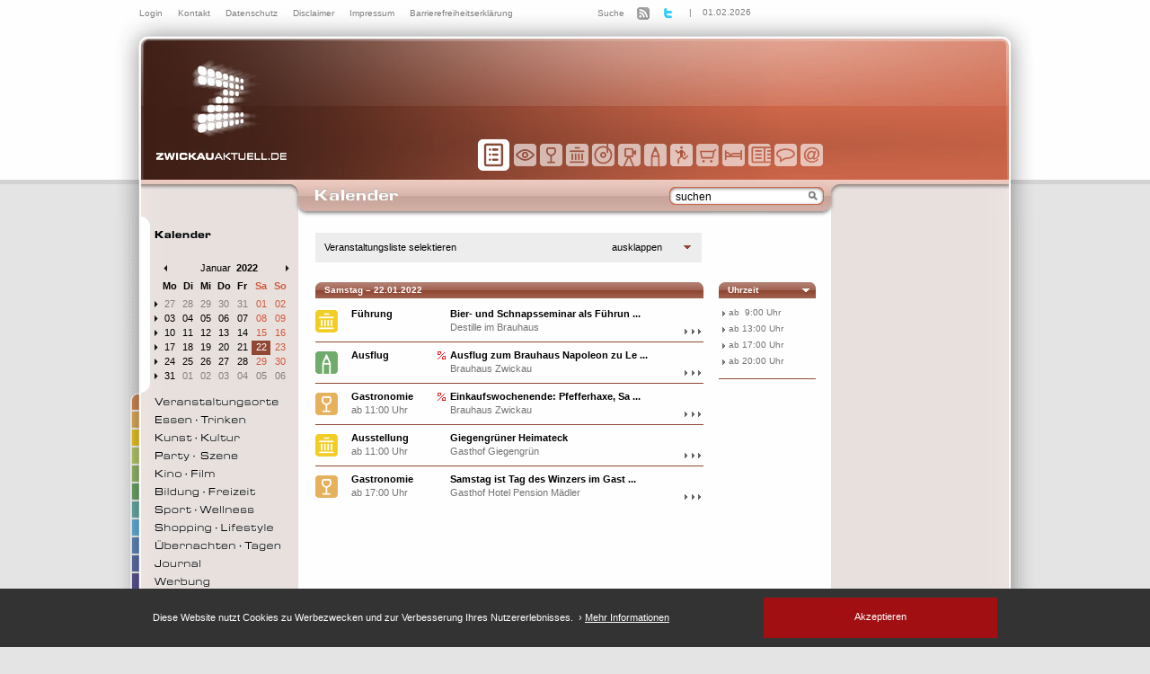

--- FILE ---
content_type: text/html
request_url: https://www.zwickau-aktuell.de/kalender.php?&dstart=1642806000&dend=1642806000
body_size: 8062
content:
<!DOCTYPE html PUBLIC "-//W3C//DTD XHTML 1.0 Strict//EN" "http://www.w3.org/TR/xhtml1/DTD/xhtml1-strict.dtd">


<html xmlns="http://www.w3.org/1999/xhtml" xml:lang="de" lang="de">
<head>
<title>Veranstaltungen in Zwickau und Westsachsen</title>

<meta name="DC.title" content="Veranstaltungen in Zwickau und Westsachsen"/>
<meta name="description" content="Unser Kalender bietet eine große Auswahl an Veranstaltungen, Partys und Events in Zwickau und Umgebung. Das Spektrum reicht dabei vom Konzert bis zum wöchentlichen Markt."/>
<meta name="keywords" content="Zwickau, Westsachsen, Zwickauer Land, Veranstaltungen, Events, Hotels, Übernachten, Gastronomie, Bilder, Bildergalerien, News, Nachrichten, Restaurants, Tagung, Tagen, Web-TV, Essen, Trinken, Kunst, Kultur, Party, Szene, Kino, Film, Bildung, Freizeit, Sport, Wellness, Shopping, Lifestyle, Ö-Konzept, Kalender, Bühne, Theater, Museum, Kultour Z., Ausstellung, Kabarett, Führungen, Kleinkunst, Konzert, Lesung, Vortrag, Gala, Disco, Club, Bar, Kneipe, Studentenclub, Open Air, Comedy, Bibliothek, Schule, Tanzschule, Verein, Buchhandlung, Ausflug, Hobby, Messe, Lesung, Bad, Freibad, Fitness, Fußball, Shopping, Cafe, Kirche, Sauna, Tourismus, Fest, Markt, Weihnachten, Zirkus"/>
<meta name="robots" content="index,follow" />
<meta name="author" content="ö_konzept - Agentur für Werbung und Kommunikation GmbH &amp; Co.KG"/>
<meta name="publisher" content="ö_konzept - Agentur für Werbung und Kommunikation GmbH &amp; Co.KG"/>
<meta name="copyright" content="ö_konzept - Agentur für Werbung und Kommunikation GmbH &amp; Co.KG"/>
<meta name="date" content="2008-05-01"/>
<meta name="content-language" content="de"/>
<meta name="page-topic" content="Kultur"/>
<meta name="page-type" content="Anzeige/Kleinanzeige"/>
<meta name="audience" content="Alle"/>
<meta name="revisit-after" content="1 days"/>
<meta property="og:title" content="Veranstaltungen, Restaurants und Hotels in Zwickau"/>
<meta property="og:url" content="http://www.zwickau-aktuell.de/kalender.php?"/>
<meta property="og:image" content="http://www.zwickau-aktuell.de/grafiken/logo-quadratisch.png"/>
<meta property="og:site_name" content="Zwickau Aktuell"/>
<meta property="og:description" content="Auf Zwickau-Aktuell finden Sie Informationen zu Veranstaltungen, Restaurants und Hotels in Zwickau und Umgebung. Zudem biete die Internetplattform viele Tipps zur Freizeitgestaltung in Westsachsen. In unserem Journal finden Sie News und Fotos zu den Veranstaltungsorten, Reatuarants und Hotels in Zwickau."/>
<meta property="fb:admins" content="1690144951"/>
<meta name="geo.region" content="DE-SN"/>
<meta name="geo.placename" content="Zwickau, Germany"/>
<meta name="geo.position" content="50.714694;12.496866"/>
<meta name="ICBM" content="50.714694,12.496866"/>

<meta http-equiv="Content-Type" content="text/html; charset=utf-8"/>
<meta http-equiv="imagetoolbar" content="false"/>

<link rel="index" title="Zwickau Aktuell" href="http://www.zwickau-aktuell.de/"/>
<link rel="alternate" type="application/rss+xml" title="Veranstaltungen aus Zwickau " href="http://www.zwickau-aktuell.de/rss-veranstaltungen.xml"/>
<link rel="alternate" type="application/rss+xml" title="Neuigkeiten aus Zwickau" href="http://www.zwickau-aktuell.de/rss-news.xml"/>
<link rel="alternate" type="application/rss+xml" title="Bildergalerien auf Zwickau-Aktuell" href="http://www.zwickau-aktuell.de/rss-bildergalerien.xml"/>

<script language="javascript">
//<![CDATA[ 
var suchQuery = '';

//]]>
</script>
<script type="text/javascript" src="http://connect.facebook.net/de_DE/all.js"></script>
<script type="text/javascript">
	// wird für die Navigation benötigt
	var index_der_aktiven_seite = 0;
</script>
<script type="text/javascript" src="javascript/mootools.js"></script>
<script type="text/javascript" src="javascript/highlighter.js"></script>
<script type="text/javascript" src="javascript/zwickau-aktuell.js"></script>

<link rel="stylesheet" type="text/css"  href="css/web_normal.css?v2" media="screen" />
<link rel="stylesheet" type="text/css"  href="css/datepicker.css" media="screen" />
<link rel="stylesheet" type="text/css"  href="css/kalender.css" media="screen" />

<link rel="icon" href="favicon.ico" type="image/ico" />

<style type="text/css">

	.clear { display: block; clear: both; height: 1px; width: 1px; line-height: 1px; overflow: hidden; margin: 0; padding: 0; }

</style>

﻿<style>

	html, body
	{
		position: relative;
	}

	
	#bauch-binder
	{
		position: fixed;
		width: 100%;
		height: auto;
		overflow: hidden;
		color: #fff;
		bottom: 0px;
		left: 0px;
		display: block;
		right: 0px;
		padding: 0;
		margin: 0 !important;
		z-index: 99999;
	}
	#bauch-binder .content-container
	{
		margin: 0 auto; 
		padding: 10px;
		font-size: 15px;
		line-height: 140%;
	}

	#bauch-binder .shop-icon-check{
		border: 1px solid white;
		border-radius: 50%;
		padding: 7px;
		color: white;
		vertical-align: middle;
		margin-right: 20px;
		font-size: 17px;
	}

	#bauch-binder .content-container a{
		text-decoration: none;
	}

	#bauch-binder .content-container a.more{
		text-decoration: underline;
	}

    #bauch-binder.action-container{
        border-radius: 0;        
    }
	#bauch-binder .action-container-txt a {
		color: white;
	}
	#bauch-binder .button
	{
		background-color: #a20f12;
		font-size: 18px;
		width: 260px;
		height: 45px;
		box-sizing: border-box;
		padding: 9px;		
	}
	#bauch-binder .button:hover
	{
		color: #cc1943;
	}

	#bauch-binder .button:hover .shop-icon-check{
		background-color: #fff;
		color: #a20f12;
		font-weight: bold;
	}

	#bauch-binder .button_text,#bauch-binder button
	{
		line-height: 140%;
		color: white;
		font-family: Verdana, Arial, Helvetica, sans-serif;
		text-decoration: none;
	}
    .action-container-txt, .action-container-button {
        display: table-cell;
        vertical-align: middle;
		text-align: left;
    }
    .action-container-txt {
        width: 100%;
        max-width: 620px;
		padding-right: 20px;
    }

    .content-container {
        height: inherit;
        position: relative;
        width: auto;
        max-width: 940px;
        padding: 0 10px;
        margin: 0 auto;
        margin-bottom: 30px;
        overflow: hidden;
        table-layout: fixed;
    }

	@media only screen 
		and (min-resolution: 117dpi) and (max-resolution: 119dpi) and (orientation: portrait), 
		only screen and (min-resolution: 131dpi) and (max-resolution: 133dpi) and (orientation: portrait), 
		only screen and (min-resolution: 145dpi) and (max-resolution: 154dpi) and (orientation: portrait),
		only screen and (min-resolution: 162dpi) and (max-resolution: 164dpi) and (orientation: portrait), 
		only screen and (min-device-width: 320px) and (max-device-width: 667px) and (-webkit-min-device-pixel-ratio: 2) and (orientation: portrait),
		only screen and (min-device-width: 414px) and (max-device-width: 736px) and (-webkit-min-device-pixel-ratio: 3) and (orientation: portrait),
		only screen and (min-resolution: 169dpi) and (orientation: portrait){
			.action-container-txt, .action-container-button{
				display: block;
			}
			#bauch-binder .button{
				margin: 0 auto;
				margin-top: 10px;
				width: 90%;
				height: 120px;
				margin-bottom: 20px;
			}
			#bauch-binder .shop-icon-check{
				font-size: 2em;
				padding: 0.3em;
				line-height: 1.4em;
				vertical-align: text-bottom;
			}
			#bauch-binder .button_text{
				font-size: 3em;
    			line-height: 180%;
			}

			.action-container-txt{
				font-size: 200%;
				padding:50px;
				line-height: 100%;
			}
	}

</style>
<script src="javascript/mootools-cookie.js"></script>
<script>
	var Global = Global || {}; 
	window.addEvents({
		domready: function()
		{			
			var bookmarks = Cookie.read( 'zwickauaktuell.cookies' ) || 'false';
			var long = $('bauch-binder');
			
			Global.trackingAllowed = false;
			if(bookmarks === 'false')
			{				
				var height = parseInt(long.getElement('div.resize-container').offsetHeight) + 20;
				
				long.setStyle('height', '0px');
				long.setStyle('visibility', 'visible');
				long.setStyle('background-color', '#333');
				var button = long.getElement('a.action-container-button');
				
				long.setStyle( 'height', 'auto' );
				long.setStyle( 'min-height', long.offsetHeight );
				
				
				button.removeEvents('click');
				button.addEvents({
					click: function(){
						long.setStyle( 'height', long.getStyle( 'min-height' ) );
						long.setStyle( 'min-height', 'inherit' );
						long.setStyle( 'display', 'none' );
						Cookie.write( 'zwickauaktuell.cookies' , 'true', {
									duration: (365 * 10),
									path: '/'
								});
						$('twitter-share-button').setStyle('display', 'block');
                        <!-- Facebook Code -->
							Global.trackingAllowed = true;
							FB.init({
								status : true, // check login status
								cookie : true, // enable cookies to allow the server to access the session
								xfbml : true // parse XFBML
							});

						<!-- End Facebook Code -->
					}
				});
			}
			else{
				if(!!long){
					long.setStyle('display', 'none');
					long.setStyle('visibility', 'hidden');
				}
				
				Global.trackingAllowed = true;
				<!-- Facebook Code -->

					FB.init({
						status : true, // check login status
						cookie : true, // enable cookies to allow the server to access the session
						xfbml : true // parse XFBML
					});

				<!-- End Facebook Code -->
				
			}
		}
	});
</script>
<div id="bauch-binder" class="action-container content-block long" style="visibility:hidden;">
	<div class="content-container resize-container">
        <div class="action-container-txt">
            Diese Website nutzt Cookies zu Werbezwecken und zur Verbesserung Ihres Nutzererlebnisses. &nbsp;› <a href="//zwickau-aktuell.de/kontakt-datenschutz.php" target="_self" class="more">Mehr Informationen</a>
        </div>
        <a class="action-container-button" target="_self" href="#">
            <div class="button shadow" style="text-align: center;">
                <span class="button_text">Akzeptieren</span>
            </div>
        </a>
    </div>
</div><style type="text/css">

#inhalt_abschluss { background-image: url(grafiken/webseite_abschluss.gif); }

#kopf { background-image: url(grafiken/kalender/kopf-normal.jpg) }#inhalt { background-image: url(grafiken/kalender/hintergrund_inhalt.gif) }.ueberschrift { background-image: url(grafiken/kalender/textkopf.jpg) }.textkopf_kl { background-image: url(grafiken/kalender/textkopf_kl.jpg) }.menue_rechts_liste .menue_rechts_liste_anstrich:hover, .menue_rechts_liste .menue_rechts_liste_anstrich.aktiv { background-color: #E8E0DD; }.menue_rechts_liste .trenner { background-color: #E8E0DD; }.menue_rechts_liste .abschluss { background-color: #904733; }.bild { border-color: #904733; }.trenner { background-image: url(grafiken/kalender/trenner.gif) }.liste_zeile:hover { background-image: url(grafiken/kalender/weiterlesen.gif); color: #904733; /* für den IE6 nötig :( */ }.liste_zeile:hover * { color: #904733; }a { color: #904733; }
</style>
</head>

<body>

<div id="inhalt">

    <div style="width:1050px;">
    
        <div>
            <div id="kopf">
            
                <a href="index.php" title="Zwickau-Aktuell" style="position:absolute; top:52px; left:50px" id="logo"><img src="grafiken/transparent.gif" alt="Zwickau-Aktuell " title="Zwickau-Aktuell " width="163" height="133" /></a>        
                <div id="menue_oben"> 
                    <table border="0" cellpadding="0" cellspacing="0">
<tr>
    <td valign="top">
                </a><a href="https://www.zwickau-aktuell.de/admin/" title="Zwickau-Aktuell">Login
        </a><a href="kontakt-ansprechpartner.php" title="Zwickau-Aktuell Kontakt">Kontakt
        </a><a href="kontakt-datenschutz.php" title="Zwickau-Aktuell Datenschutz">Datenschutz
        </a><a href="kontakt-disclaimer.php" title="Zwickau-Aktuell Disclaimer">Disclaimer
        </a><a href="kontakt-impressum.php" title="Zwickau-Aktuell Herausgeber">Impressum
        </a><a href="barrierefreiheit.php" title="Zwickau-Aktuell Barrierefreiheitserklärung">Barrierefreiheitserklärung
        </a>
    </td>
    <td valign="top">
        </a><a href="suche.php" title="Zwickau-Aktuell Suche" style="margin-left:80px;">Suche</a>
    </td>
    <td>
    	<a href="rss-zwickau-aktuell.php" title="Zwickau Aktuell RSS-Feeds"><img src="grafiken/rss-zwickau.gif" alt="RSS f&uuml;r Zwickau" border="0" /></a>
    </td>
    <td>
    	<a href="http://www.twitter.com/zwickau_aktuell" target="_blank" title="Zwickau aktuell auf twitter.com"><img src="grafiken/twitter.gif" height="14" width="14" alt="twitter" /></a>
    </td>
</tr>
</table>                </div>
                
                <div id="datum_oben">
                    | &nbsp; &nbsp;<a href="kalender.php">01.02.2026</a>                </div>
                
                                
                <div id="pictogramme" style="position:absolute; top:152px; left:425px">
                    <a href="kalender.php"><img src="grafiken/pictogramme/kalender.png" alt="Kalender" id="pict_kalender" /></a>
<a href="veranstaltungsorte.php"><img src="grafiken/pictogramme/veranstaltungsorte.png" alt="Veranstaltungsorte in Zwickau" id="pict_veranstaltungsorte" /></a>
<a href="essen-trinken.php"><img src="grafiken/pictogramme/essen.png" alt="Essen" id="pict_essen" /></a>
<a href="kunst-kultur.php"><img src="grafiken/pictogramme/kunst.png" alt="Kunst aus Zwickau" id="pict_kunst" /></a>
<a href="party-szene.php"><img src="grafiken/pictogramme/party.png" alt="Party" id="pict_party" /></a>
<a href="kino-film.php"><img src="grafiken/pictogramme/kino.png" alt="Kino" id="pict_kino" /></a>
<a href="bildung-freizeit.php"><img src="grafiken/pictogramme/bildung.png" alt="Bildung in Zwickau" id="pict_bildung" /></a>
<a href="sport-wellness.php"><img src="grafiken/pictogramme/sport.png" alt="Sport" id="pict_sport" /></a>
<a href="shopping-lifestyle.php"><img src="grafiken/pictogramme/shopping.png" alt="Shopping" id="pict_shopping" /></a>
<a href="uebernachten-tagen.php"><img src="grafiken/pictogramme/uebernachtung.png" alt="Uebernachtung" id="pict_uebernachtung" /></a>
<a href="journal-web-tv.php"><img src="grafiken/pictogramme/journal.png" alt="Journal Zwickau-Aktuell" id="pict_journal" /></a>
<a href="werbung-location-vorstellen.php"><img src="grafiken/pictogramme/werbung.png" alt="Werbung" id="pict_werbung" /></a>
<a href="kontakt-ansprechpartner.php"><img src="grafiken/pictogramme/kontakt.png" alt="Kontakt" id="pict_kontakt" /></a>                </div>
                
                <div id="suche_oben">
                    <form id="suchformular" method="post" action="suche.php">
                        <div>
                        <input name="submit" type="image" id="suche_oben_button" src="grafiken/transparent.gif" title="Suchen" />
                        <input name="q" id="suche_oben_textfeld" type="text" value="suchen" />
                        </div>
                    </form>
                </div>
            </div>
        </div>
        <div>
            
            <div style="float:left;width:218px;"><table width="217" cellspacing="0" cellpadding="0" id="menue_links">
  <tr>
    <td><img src="grafiken/transparent.gif" width="30" height="10" alt="" /></td>
    <td><img src="grafiken/transparent.gif" width="10" height="10" alt="" /></td>
    <td><img src="grafiken/transparent.gif" width="2" height="10" alt="" /></td>
    <td><img src="grafiken/menue_links_aktiv_oben.gif" width="10" height="10" alt="" /></td>
    <td>&nbsp;</td>
  </tr>
  <tr>
    <td><img src="grafiken/transparent.gif" width="30" height="20" alt="" /></td>
    <td><img src="grafiken/transparent.gif" width="10" height="20" alt="" /></td>
    <td><img src="grafiken/transparent.gif" width="2" height="20" alt="" /></td>
    <td class="menue_links_aktiv_streifen"><img src="grafiken/transparent.gif" width="15" height="20" alt="" /></td>
    <td><a href="kalender.php" title="Kalender"><img src="grafiken/menue/kalender_a.gif" alt="Kalender" title="Kalender" width="150" height="20" id="menue_kalender" /><img src="grafiken/transparent.gif" alt="" width="10" height="20" /></a></td>
  </tr>
  <tr>
    <td><img src="grafiken/transparent.gif" width="30" height="20" alt="" /></td>
    <td><img src="grafiken/transparent.gif" width="10" height="20" alt="" /></td>
    <td><img src="grafiken/transparent.gif" width="2" height="20" alt="" /></td>
    <td class="menue_links_aktiv_streifen"><img src="grafiken/transparent.gif" width="15" height="20" alt="" /></td>
    <td>&nbsp;</td>
  </tr>
  <tr>
    <td><img src="grafiken/transparent.gif" width="30" height="20" alt="" /></td>
    <td><img src="grafiken/transparent.gif" width="10" height="20" alt="" /></td>
    <td><img src="grafiken/transparent.gif" width="2" height="20" alt="" /></td>
    <td class="menue_links_aktiv_streifen"><img src="grafiken/transparent.gif" width="15" height="20" alt="" /></td>
    <td>
<div id="kalender">
<table width="150" border="0" cellspacing="0" cellpadding="0">
<tr>
	<td colspan="1" width="3">&nbsp;</td>
	<td colspan="7"><table width="143" border="0" cellspacing="0" cellpadding="0">
		<tr>
			<td><a href="/kalender.php?dstart=1638313200&dend=1638313200" title="Leter Monat">&nbsp;<img src="grafiken/pfeil-links.gif" alt="zurück" width="4" height="7" alt="Leter Monat" />&nbsp;</a></td>
    		<td class="monat_jahr" align="center"><a href="/kalender.php?dstart=1640991600&dend=1643583600">Januar</a> <strong>2022</strong></td>
    		<td align="right"><a href="/kalender.php?dstart=1643670000&dend=1643670000" title="Nächster Monat">&nbsp;<img src="grafiken/pfeil-rechts.gif" width="4" height="7" alt="Nächster Monat" /></a></td>
		</tr>
    </table></td>
</tr>
<tr>
	<td colspan="8" height="1" style="line-height:1px;"><img src="grafiken/transparent.gif" width="10" height="5" alt="" /></td>
</tr>
<tr>
    <td width="10">&nbsp;</td>
    <td width="20" height="16" align="center" valign="middle" class="ueberschrift_werktag">Mo</td>
    <td width="20" height="16" align="center" valign="middle" class="ueberschrift_werktag">Di</td>
    <td width="20" height="16" align="center" valign="middle" class="ueberschrift_werktag">Mi</td>
    <td width="20" height="16" align="center" valign="middle" class="ueberschrift_werktag">Do</td>
    <td width="20" height="16" align="center" valign="middle" class="ueberschrift_werktag">Fr</td>
    <td width="20" height="16" align="center" valign="middle" class="ueberschrift_wochenende">Sa</td>
    <td width="20" height="16" align="center" valign="middle" class="ueberschrift_wochenende">So</td>
</tr>
<tr>
	<td colspan="8" height="1" style="line-height:1px;"><img src="grafiken/transparent.gif" width="10" height="5" alt="" /></td>
</tr>
<tr>
<td valign="top"><a href="/kalender.php?&amp;dstart=1638486000&amp;dend=1639004400"><img src="grafiken/pfeil-rechts.gif" width="4" height="7" /></a></td>
<td width="20" height="16" align="center" valign="middle" class="werktag_inaktiv"><a href="/kalender.php?&amp;dstart=1640559600&amp;dend=1640559600">27</a></td>
<td width="20" height="16" align="center" valign="middle" class="werktag_inaktiv"><a href="/kalender.php?&amp;dstart=1640646000&amp;dend=1640646000">28</a></td>
<td width="20" height="16" align="center" valign="middle" class="werktag_inaktiv"><a href="/kalender.php?&amp;dstart=1640732400&amp;dend=1640732400">29</a></td>
<td width="20" height="16" align="center" valign="middle" class="werktag_inaktiv"><a href="/kalender.php?&amp;dstart=1640818800&amp;dend=1640818800">30</a></td>
<td width="20" height="16" align="center" valign="middle" class="werktag_inaktiv"><a href="/kalender.php?&amp;dstart=1640905200&amp;dend=1640905200">31</a></td>
<td width="20" height="16" align="center" valign="middle" class="wochenende_aktiv"><a href="/kalender.php?&amp;dstart=1640991600&amp;dend=1640991600">01</a></td>
<td width="20" height="16" align="center" valign="middle" class="wochenende_aktiv"><a href="/kalender.php?&amp;dstart=1641078000&amp;dend=1641078000">02</a></td>
</tr><tr>
<td valign="top"><a href="/kalender.php?&amp;dstart=1641769200&amp;dend=1642287600"><img src="grafiken/pfeil-rechts.gif" width="4" height="7" /></a></td>
<td width="20" height="16" align="center" valign="middle" class="werktag_aktiv"><a href="/kalender.php?&amp;dstart=1641164400&amp;dend=1641164400">03</a></td>
<td width="20" height="16" align="center" valign="middle" class="werktag_aktiv"><a href="/kalender.php?&amp;dstart=1641250800&amp;dend=1641250800">04</a></td>
<td width="20" height="16" align="center" valign="middle" class="werktag_aktiv"><a href="/kalender.php?&amp;dstart=1641337200&amp;dend=1641337200">05</a></td>
<td width="20" height="16" align="center" valign="middle" class="werktag_aktiv"><a href="/kalender.php?&amp;dstart=1641423600&amp;dend=1641423600">06</a></td>
<td width="20" height="16" align="center" valign="middle" class="werktag_aktiv"><a href="/kalender.php?&amp;dstart=1641510000&amp;dend=1641510000">07</a></td>
<td width="20" height="16" align="center" valign="middle" class="wochenende_aktiv"><a href="/kalender.php?&amp;dstart=1641596400&amp;dend=1641596400">08</a></td>
<td width="20" height="16" align="center" valign="middle" class="wochenende_aktiv"><a href="/kalender.php?&amp;dstart=1641682800&amp;dend=1641682800">09</a></td>
</tr><tr>
<td valign="top"><a href="/kalender.php?&amp;dstart=1642374000&amp;dend=1642892400"><img src="grafiken/pfeil-rechts.gif" width="4" height="7" /></a></td>
<td width="20" height="16" align="center" valign="middle" class="werktag_aktiv"><a href="/kalender.php?&amp;dstart=1641769200&amp;dend=1641769200">10</a></td>
<td width="20" height="16" align="center" valign="middle" class="werktag_aktiv"><a href="/kalender.php?&amp;dstart=1641855600&amp;dend=1641855600">11</a></td>
<td width="20" height="16" align="center" valign="middle" class="werktag_aktiv"><a href="/kalender.php?&amp;dstart=1641942000&amp;dend=1641942000">12</a></td>
<td width="20" height="16" align="center" valign="middle" class="werktag_aktiv"><a href="/kalender.php?&amp;dstart=1642028400&amp;dend=1642028400">13</a></td>
<td width="20" height="16" align="center" valign="middle" class="werktag_aktiv"><a href="/kalender.php?&amp;dstart=1642114800&amp;dend=1642114800">14</a></td>
<td width="20" height="16" align="center" valign="middle" class="wochenende_aktiv"><a href="/kalender.php?&amp;dstart=1642201200&amp;dend=1642201200">15</a></td>
<td width="20" height="16" align="center" valign="middle" class="wochenende_aktiv"><a href="/kalender.php?&amp;dstart=1642287600&amp;dend=1642287600">16</a></td>
</tr><tr>
<td valign="top"><a href="/kalender.php?&amp;dstart=1642978800&amp;dend=1643497200"><img src="grafiken/pfeil-rechts.gif" width="4" height="7" /></a></td>
<td width="20" height="16" align="center" valign="middle" class="werktag_aktiv"><a href="/kalender.php?&amp;dstart=1642374000&amp;dend=1642374000">17</a></td>
<td width="20" height="16" align="center" valign="middle" class="werktag_aktiv"><a href="/kalender.php?&amp;dstart=1642460400&amp;dend=1642460400">18</a></td>
<td width="20" height="16" align="center" valign="middle" class="werktag_aktiv"><a href="/kalender.php?&amp;dstart=1642546800&amp;dend=1642546800">19</a></td>
<td width="20" height="16" align="center" valign="middle" class="werktag_aktiv"><a href="/kalender.php?&amp;dstart=1642633200&amp;dend=1642633200">20</a></td>
<td width="20" height="16" align="center" valign="middle" class="werktag_aktiv"><a href="/kalender.php?&amp;dstart=1642719600&amp;dend=1642719600">21</a></td>
<td width="20" height="16" align="center" valign="middle" class="wochenende_aktuell"><a href="/kalender.php?&amp;dstart=1642806000&amp;dend=1642806000">22</a></td>
<td width="20" height="16" align="center" valign="middle" class="wochenende_aktiv"><a href="/kalender.php?&amp;dstart=1642892400&amp;dend=1642892400">23</a></td>
</tr><tr>
<td valign="top"><a href="/kalender.php?&amp;dstart=1643583600&amp;dend=1644102000"><img src="grafiken/pfeil-rechts.gif" width="4" height="7" /></a></td>
<td width="20" height="16" align="center" valign="middle" class="werktag_aktiv"><a href="/kalender.php?&amp;dstart=1642978800&amp;dend=1642978800">24</a></td>
<td width="20" height="16" align="center" valign="middle" class="werktag_aktiv"><a href="/kalender.php?&amp;dstart=1643065200&amp;dend=1643065200">25</a></td>
<td width="20" height="16" align="center" valign="middle" class="werktag_aktiv"><a href="/kalender.php?&amp;dstart=1643151600&amp;dend=1643151600">26</a></td>
<td width="20" height="16" align="center" valign="middle" class="werktag_aktiv"><a href="/kalender.php?&amp;dstart=1643238000&amp;dend=1643238000">27</a></td>
<td width="20" height="16" align="center" valign="middle" class="werktag_aktiv"><a href="/kalender.php?&amp;dstart=1643324400&amp;dend=1643324400">28</a></td>
<td width="20" height="16" align="center" valign="middle" class="wochenende_aktiv"><a href="/kalender.php?&amp;dstart=1643410800&amp;dend=1643410800">29</a></td>
<td width="20" height="16" align="center" valign="middle" class="wochenende_aktiv"><a href="/kalender.php?&amp;dstart=1643497200&amp;dend=1643497200">30</a></td>
</tr><tr>
<td valign="top"><a href="/kalender.php?&amp;dstart=1641510000&amp;dend=1642028400"><img src="grafiken/pfeil-rechts.gif" width="4" height="7" /></a></td>
<td width="20" height="16" align="center" valign="middle" class="werktag_aktiv"><a href="/kalender.php?&amp;dstart=1643583600&amp;dend=1643583600">31</a></td>
<td width="20" height="16" align="center" valign="middle" class="werktag_inaktiv"><a href="/kalender.php?&amp;dstart=1643670000&amp;dend=1643670000">01</a></td>
<td width="20" height="16" align="center" valign="middle" class="werktag_inaktiv"><a href="/kalender.php?&amp;dstart=1643756400&amp;dend=1643756400">02</a></td>
<td width="20" height="16" align="center" valign="middle" class="werktag_inaktiv"><a href="/kalender.php?&amp;dstart=1643842800&amp;dend=1643842800">03</a></td>
<td width="20" height="16" align="center" valign="middle" class="werktag_inaktiv"><a href="/kalender.php?&amp;dstart=1643929200&amp;dend=1643929200">04</a></td>
<td width="20" height="16" align="center" valign="middle" class="wochenende_inaktiv"><a href="/kalender.php?&amp;dstart=1644015600&amp;dend=1644015600">05</a></td>
<td width="20" height="16" align="center" valign="middle" class="wochenende_inaktiv"><a href="/kalender.php?&amp;dstart=1644102000&amp;dend=1644102000">06</a></td>
</tr><tr>
</tr>

</table>
</div></td>
  </tr>
  <tr>
    <td><img src="grafiken/transparent.gif" width="30" height="10" alt="" /></td>
    <td><img src="grafiken/transparent.gif" width="10" height="10" alt="" /></td>
    <td><img src="grafiken/transparent.gif" width="2" height="10" alt="" /></td>
    <td><img src="grafiken/menue_links_aktiv_unten.gif" width="10" height="10" alt="" /></td>
    <td>&nbsp;</td>
  </tr>

  <tr>
    <td><img src="grafiken/transparent.gif" width="30" height="20" alt="" /></td>
    <td><img src="grafiken/reiter/veranstaltungsorte_o.gif" width="10" height="20" alt="" /></td>
    <td><img src="grafiken/transparent.gif" width="2" height="20" alt="" /></td>
    <td><img src="grafiken/transparent.gif" width="15" height="20" alt="" /></td>
    <td><a href="veranstaltungsorte.php" title="Zwickauer Veranstaltungsorte"><img src="grafiken/menue/veranstaltungsorte_a.gif" alt="Veranstaltungsorte in Zwickau" title="Veranstaltungsorte in Zwickau" width="150" height="20" id="menue_veranstaltungsorte" /><img src="grafiken/transparent.gif" alt="" width="10" height="20" /></a></td>
  </tr>

  <tr>
    <td><img src="grafiken/transparent.gif" width="30" height="20" alt="" /></td>
    <td><img src="grafiken/reiter/essen.gif" width="10" height="20" alt="" /></td>
    <td><img src="grafiken/transparent.gif" width="2" height="20" alt="" /></td>
    <td><img src="grafiken/transparent.gif" width="15" height="20" alt="" /></td>
    <td><a href="essen-trinken.php" title="Essen - Trinken"><img src="grafiken/menue/essen_a.gif" alt="Essen - Trinken" title="Essen - Trinken" width="150" height="20" id="menue_essen" /><img src="grafiken/transparent.gif" alt="" width="10" height="20" /></a></td>
  </tr>

  <tr>
    <td><img src="grafiken/transparent.gif" width="30" height="20" alt="" /></td>
    <td><img src="grafiken/reiter/kunst.gif" width="10" height="20" alt="" /></td>
    <td><img src="grafiken/transparent.gif" width="2" height="20" alt="" /></td>
    <td><img src="grafiken/transparent.gif" width="15" height="20" alt="" /></td>
    <td><a href="kunst-kultur.php" title="Kunst - Kultur"><img src="grafiken/menue/kunst_a.gif" alt="Kunst - Kultur" title="Kunst - Kultur" width="150" height="20" id="menue_kunst" /><img src="grafiken/transparent.gif" alt="" width="10" height="20" /></a></td>
  </tr>

  <tr>
    <td><img src="grafiken/transparent.gif" width="30" height="20" alt="" /></td>
    <td><img src="grafiken/reiter/party.gif" width="10" height="20" alt="" /></td>
    <td><img src="grafiken/transparent.gif" width="2" height="20" alt="" /></td>
    <td><img src="grafiken/transparent.gif" width="15" height="20" alt="" /></td>
    <td><a href="party-szene.php" title="Party - Szene"><img src="grafiken/menue/party_a.gif" alt="Party - Szene" title="Party - Szene" width="150" height="20" id="menue_party" /><img src="grafiken/transparent.gif" alt="" width="10" height="20" /></a></td>
  </tr>

  <tr>
    <td><img src="grafiken/transparent.gif" width="30" height="20" alt="" /></td>
    <td><img src="grafiken/reiter/kino.gif" width="10" height="20" alt="" /></td>
    <td><img src="grafiken/transparent.gif" width="2" height="20" alt="" /></td>
    <td><img src="grafiken/transparent.gif" width="15" height="20" alt="" /></td>
    <td><a href="kino-film.php" title="Kino - Film"><img src="grafiken/menue/kino_a.gif" alt="Kino - Film" name="menue_kino" width="150" height="20" id="menue_kino" title="Kino - Film" /><img src="grafiken/transparent.gif" alt="" width="10" height="20" /></a></td>
  </tr>

  <tr>
    <td><img src="grafiken/transparent.gif" width="30" height="20" alt="" /></td>
    <td><img src="grafiken/reiter/bildung.gif" width="10" height="20" alt="" /></td>
    <td><img src="grafiken/transparent.gif" width="2" height="20" alt="" /></td>
    <td><img src="grafiken/transparent.gif" width="15" height="20" alt="" /></td>
    <td><a href="bildung-freizeit.php" title="Bildung - Freizeit"><img src="grafiken/menue/bildung_a.gif" alt="Bildung - Freizeit" name="menue_bildung" width="150" height="20" id="menue_bildung" title="Bildung - Freizeit" /><img src="grafiken/transparent.gif" alt="" width="10" height="20" /></a></td>
  </tr>

  <tr>
    <td><img src="grafiken/transparent.gif" width="30" height="20" alt="" /></td>
    <td><img src="grafiken/reiter/sport.gif" width="10" height="20" alt="" /></td>
    <td><img src="grafiken/transparent.gif" width="2" height="20" alt="" /></td>
    <td><img src="grafiken/transparent.gif" width="15" height="20" alt="" /></td>
    <td><a href="sport-wellness.php" title="Sport - Wellness"><img src="grafiken/menue/sport_a.gif" alt="Sport - Wellness" title="Sport - Wellness" width="150" height="20" id="menue_sport" /><img src="grafiken/transparent.gif" alt="" width="10" height="20" /></a></td>
  </tr>

  <tr>
    <td><img src="grafiken/transparent.gif" width="30" height="20" alt="" /></td>
    <td><img src="grafiken/reiter/shopping.gif" width="10" height="20" alt="" /></td>
    <td><img src="grafiken/transparent.gif" width="2" height="20" alt="" /></td>
    <td><img src="grafiken/transparent.gif" width="15" height="20" alt="" /></td>
    <td><a href="shopping-lifestyle-adressen.php" title="Shopping - Lifestyle"><img src="grafiken/menue/shopping_a.gif" alt="Shopping - Lifestyle" name="menue_shopping" width="150" height="20" id="menue_shopping" title="Shopping - Lifestyle" /><img src="grafiken/transparent.gif" alt="" width="10" height="20" /></a></td>
  </tr>

  <tr>
    <td><img src="grafiken/transparent.gif" width="30" height="20" alt="" /></td>
    <td><img src="grafiken/reiter/uebernachtung.gif" width="10" height="20" alt="" /></td>
    <td><img src="grafiken/transparent.gif" width="2" height="20" alt="" /></td>
    <td><img src="grafiken/transparent.gif" width="15" height="20" alt="" /></td>
    <td><a href="uebernachten-adressen.php" title="Übernachten - Tagen"><img src="grafiken/menue/uebernachtung_a.gif" alt="Übernachten - Tagen" name="menue_uebernachtung" width="150" height="20" id="menue_uebernachtung" title="Übernachten - Tagen" /><img src="grafiken/transparent.gif" alt="" width="10" height="20" /></a></td>
  </tr>

  <tr>
    <td><img src="grafiken/transparent.gif" width="30" height="20" alt="" /></td>
    <td><img src="grafiken/reiter/journal.gif" width="10" height="20" alt="" /></td>
    <td><img src="grafiken/transparent.gif" width="2" height="20" alt="" /></td>
    <td><img src="grafiken/transparent.gif" width="15" height="20" alt="" /></td>
    <td><a href="journal-news.php" title="Journal"><img src="grafiken/menue/journal_a.gif" alt="Journal" title="Journal" width="150" height="20" id="menue_journal" /><img src="grafiken/transparent.gif" alt="" width="10" height="20" /></a></td>
  </tr>

  <tr>
    <td><img src="grafiken/transparent.gif" width="30" height="20" alt="" /></td>
    <td><img src="grafiken/reiter/werbung.gif" width="10" height="20" alt="" /></td>
    <td><img src="grafiken/transparent.gif" width="2" height="20" alt="" /></td>
    <td><img src="grafiken/transparent.gif" width="15" height="20" alt="" /></td>
    <td><a href="werbung-location-vorstellen.php" title="Werbung"><img src="grafiken/menue/werbung_a.gif" alt="Werbung" title="Werbung" width="150" height="20" id="menue_werbung" /><img src="grafiken/transparent.gif" alt="" width="10" height="20" /></a></td>
  </tr>

  <tr>
    <td><img src="grafiken/transparent.gif" width="30" height="20" alt="" /></td>
    <td><img src="grafiken/reiter/kontakt_u.gif" width="10" height="20" alt="" /></td>
    <td><img src="grafiken/transparent.gif" width="2" height="20" alt="" /></td>
    <td><img src="grafiken/transparent.gif" width="15" height="20" alt="" /></td>
    <td><a href="kontakt-ansprechpartner.php" title="Kontakt"><img src="grafiken/menue/kontakt_a.gif" alt="Kontakt" title="Kontakt" width="150" height="20" id="menue_kontakt" /><img src="grafiken/transparent.gif" alt="" width="10" height="20" /></a></td>
  </tr>
  <tr>
    <td><img src="grafiken/transparent.gif" width="30" height="10" alt="" /></td>
    <td><img src="grafiken/transparent.gif" width="10" height="10" alt="" /></td>
    <td><img src="grafiken/transparent.gif" width="2" height="10" alt="" /></td>
    <td><img src="grafiken/transparent.gif" width="15" height="20" alt="" /></td>
    <td>&nbsp;</td>
  </tr>

<!-- START: Foto Voting Banner -->
  
  <tr>
    <td><img src="grafiken/transparent.gif" width="30" height="10" alt="" /></td>
    <td><img src="grafiken/transparent.gif" width="10" height="10" alt="" /></td>
    <td><img src="grafiken/transparent.gif" width="2" height="10" alt="" /></td>
    <td><img src="grafiken/transparent.gif" width="15" height="20" alt="" /></td>
    <td>
          
	 	 
     </td>
  </tr>
  
<!-- ENDE: Foto Voting Banner -->

</table>
</div>
            <div class="inhalt_wrapper" style="float:left; width:593px;">
                        <div style="float:left;">
			
<script type="text/javascript">
//<!--

	window.addEvent('domready', function()
	{
		el = $('spartage');
		if($chk(el)) el.addEvent('change', function(e)
		{
			Cookie.set('ZwAk-Kalender-Spartage', '1' == '1' ? '' : '1', {duration: 360}); // 360 Tage speichern
		});
		
		var kalender_selektierung_fx = new Fx.Slide('kalender_selektierung', {duration: 300, transition: Fx.Transitions.Quad.easeOut});
		kalender_selektierung_fx.hide();
		
				$('kalender_selektierung_zuklappen').setStyle('display', 'none');
				
		$('kalender_selektierung_ausklappen').addEvent('click', function(e)
		{
			new Event(e).stop();
			
			this.setStyle('display', 'none');
			$('kalender_selektierung_zuklappen').setStyle('display', 'block');
			
			kalender_selektierung_fx.toggle();
		});
		$('kalender_selektierung_zuklappen').addEvent('click', function(e)
		{
			new Event(e).stop();
			
			this.setStyle('display', 'none');
			$('kalender_selektierung_ausklappen').setStyle('display', 'block');
			
			kalender_selektierung_fx.toggle();
		});
		
		var alle_ausgewaehlt = true;
		
		$('kalender_header').setStyle('display', 'block');
				
		$('kalender_alle_markieren').addEvent('click', function(e)
		{
			new Event(e).stop();
			
			$$('input[name^=arten\[]').each(function(el)
			{
				if(alle_ausgewaehlt) el.checked = false;
				else el.checked = true;
			});
			
			alle_ausgewaehlt = !alle_ausgewaehlt;
		});
	});
	
//-->
</script>

<form action="/kalender.php?dstart=1642806000&dend=1642806000&" method="post" enctype="multipart/form-data" accept-charset="utf-8" id="such_form">

<div id="kalender_header">

    <div id="kalender_selektierung_ausklappen"><div class="left">Veranstaltungsliste selektieren</div><div class="right">ausklappen</div><div class="clear"></div></div>
    
    <div id="kalender_selektierung_zuklappen"><div class="left">Veranstaltungsliste selektieren</div><div class="right">zuklappen</div><div class="clear"></div></div>
    
    <div id="kalender_selektierung">
    
		        <div class="list_item">
        	<input name="arten_gesamt[]" type="hidden" value="Ausflug" />
            <input name="arten[]" type="checkbox" id="art_ausflug" value="Ausflug"  checked="checked" /> <label for="art_ausflug">Ausflug&nbsp;(1)</label>
        </div>
                <div class="list_item">
        	<input name="arten_gesamt[]" type="hidden" value="Ausstellung" />
            <input name="arten[]" type="checkbox" id="art_ausstellung" value="Ausstellung"  checked="checked" /> <label for="art_ausstellung">Ausstellung&nbsp;(1)</label>
        </div>
                <div class="list_item">
        	<input name="arten_gesamt[]" type="hidden" value="Führung" />
            <input name="arten[]" type="checkbox" id="art_führung" value="Führung"  checked="checked" /> <label for="art_führung">Führung&nbsp;(1)</label>
        </div>
                <div class="list_item">
        	<input name="arten_gesamt[]" type="hidden" value="Gastronomie" />
            <input name="arten[]" type="checkbox" id="art_gastronomie" value="Gastronomie"  checked="checked" /> <label for="art_gastronomie">Gastronomie&nbsp;(2)</label>
        </div>
                
        <br class="clear" />
        
        <div class="left">
            <div class="list_item">
                <input name="spartage" type="checkbox" id="spartage" value="1"  checked="checked" /> <label for="spartage"><img src="grafiken/spartage.gif" align="absmiddle" width="13" height="12"> Angebot</label>
            </div>
        </div>
        <div class="right">
        
        	
        	
        	<input type="submit" name="submit" value="Auswählen" class="button" />
            
            <a href="#" id="kalender_alle_markieren">Alles</a>
        </div>
        
        <br class="clear" />
    </div>
</div>

</form>

<br class="clear" />

<div style="float:left;width:432px;">

	    
    


	            
        
    
        
        
        
    
        
        <div class="ueberschrift" style="clear:both;">Samstag – 22.01.2022</div>
        
    <div class="liste_zeile" style="background:none;">
    
        
    <div style="float:left; width:40px">
    <img src="grafiken/kunst/pictogram.gif" width="25" height="25" alt="Führung Zwickau" title="Führung Zwickau" style="margin-top:3px;" />
    </div>
    
    <a href="/kalender.php?ansicht=detail_wochenevent&id=101&eid=49&amp;dstart=1642806000&amp;dend=1642806000&amp;back=%2Fkalender.php%3Fdstart%3D1642806000%26amp%3Bdend%3D1642806000" title="Zwickau-Aktuell Veranstaltungen" class="liste_zeile" style="float:left;background:none;width:110px">
        <span class="liste_text_fett">Führung<br /></span>
    <span class="liste_text">&nbsp;</span>
        </a>
    
    <a href="/kalender.php?ansicht=detail_wochenevent&id=101&eid=49&amp;dstart=1642806000&amp;dend=1642806000&amp;back=%2Fkalender.php%3Fdstart%3D1642806000%26amp%3Bdend%3D1642806000" title="Zwickau-Aktuell Veranstaltungen" class="liste_zeile" style="float:left;width:282px">
    <span class="liste_text_fett">Bier- und Schnapsseminar als Führun ...<br /></span>
    <span class="liste_text">Destille im Brauhaus</span>
        </a>
    
    </div>
    
        
        
        
        
    
            <img src="grafiken/transparent.gif" width="432" height="1" class="trenner" alt="" />
            
        
    <div class="liste_zeile" style="background:none;">
    
        
    <div style="float:left; width:40px">
    <img src="grafiken/bildung/pictogram.gif" width="25" height="25" alt="Ausflug Zwickau" title="Ausflug Zwickau" style="margin-top:3px;" />
    </div>
    
    <a href="/kalender.php?ansicht=detail_wochenevent&id=1&eid=58&amp;dstart=1642806000&amp;dend=1642806000&amp;back=%2Fkalender.php%3Fdstart%3D1642806000%26amp%3Bdend%3D1642806000" title="Zwickau-Aktuell Veranstaltungen" class="liste_zeile" style="float:left;background:none;width:110px">
    <img src="grafiken/spartage.png" alt="Ausflug Zwickau" title="Ausflug Zwickau" width="13" height="12" style="float:right;margin:2px;" />    <span class="liste_text_fett">Ausflug<br /></span>
    <span class="liste_text">&nbsp;</span>
        </a>
    
    <a href="/kalender.php?ansicht=detail_wochenevent&id=1&eid=58&amp;dstart=1642806000&amp;dend=1642806000&amp;back=%2Fkalender.php%3Fdstart%3D1642806000%26amp%3Bdend%3D1642806000" title="Zwickau-Aktuell Veranstaltungen" class="liste_zeile" style="float:left;width:282px">
    <span class="liste_text_fett">Ausflug zum Brauhaus Napoleon zu Le ...<br /></span>
    <span class="liste_text">Brauhaus Zwickau</span>
        </a>
    
    </div>
    
        
        
        
        
    
            <img src="grafiken/transparent.gif" width="432" height="1" class="trenner" alt="" />
            
        
    <div class="liste_zeile" style="background:none;">
    
    <a name="stmp1642838400"></a>    
    <div style="float:left; width:40px">
    <img src="grafiken/essen/pictogram.gif" width="25" height="25" alt="Gastronomie Zwickau" title="Gastronomie Zwickau" style="margin-top:3px;" />
    </div>
    
    <a href="/kalender.php?ansicht=detail_wochenevent&id=1&eid=32&amp;dstart=1642806000&amp;dend=1642806000&amp;back=%2Fkalender.php%3Fdstart%3D1642806000%26amp%3Bdend%3D1642806000" title="Zwickau-Aktuell Veranstaltungen" class="liste_zeile" style="float:left;background:none;width:110px">
    <img src="grafiken/spartage.png" alt="Gastronomie Zwickau" title="Gastronomie Zwickau" width="13" height="12" style="float:right;margin:2px;" />    <span class="liste_text_fett">Gastronomie<br /></span>
    <span class="liste_text">ab 11:00 Uhr</span>
        </a>
    
    <a href="/kalender.php?ansicht=detail_wochenevent&id=1&eid=32&amp;dstart=1642806000&amp;dend=1642806000&amp;back=%2Fkalender.php%3Fdstart%3D1642806000%26amp%3Bdend%3D1642806000" title="Zwickau-Aktuell Veranstaltungen" class="liste_zeile" style="float:left;width:282px">
    <span class="liste_text_fett">Einkaufswochenende: Pfefferhaxe, Sa ...<br /></span>
    <span class="liste_text">Brauhaus Zwickau</span>
        </a>
    
    </div>
    
        
        
        
        
    
            <img src="grafiken/transparent.gif" width="432" height="1" class="trenner" alt="" />
            
        
    <div class="liste_zeile" style="background:none;">
    
        
    <div style="float:left; width:40px">
    <img src="grafiken/kunst/pictogram.gif" width="25" height="25" alt="Ausstellung Hartmanndorf / OT Giegengrün" title="Ausstellung Hartmanndorf / OT Giegengrün" style="margin-top:3px;" />
    </div>
    
    <a href="/kalender.php?ansicht=detail_wochenevent&id=18&eid=108&amp;dstart=1642806000&amp;dend=1642806000&amp;back=%2Fkalender.php%3Fdstart%3D1642806000%26amp%3Bdend%3D1642806000" title="Zwickau-Aktuell Veranstaltungen" class="liste_zeile" style="float:left;background:none;width:110px">
        <span class="liste_text_fett">Ausstellung<br /></span>
    <span class="liste_text">ab 11:00 Uhr</span>
        </a>
    
    <a href="/kalender.php?ansicht=detail_wochenevent&id=18&eid=108&amp;dstart=1642806000&amp;dend=1642806000&amp;back=%2Fkalender.php%3Fdstart%3D1642806000%26amp%3Bdend%3D1642806000" title="Zwickau-Aktuell Veranstaltungen" class="liste_zeile" style="float:left;width:282px">
    <span class="liste_text_fett">Giegengrüner Heimateck<br /></span>
    <span class="liste_text">Gasthof Giegengrün</span>
        </a>
    
    </div>
    
        
        
        
        
    
            <img src="grafiken/transparent.gif" width="432" height="1" class="trenner" alt="" />
            
        
    <div class="liste_zeile" style="background:none;">
    
    <a name="stmp1642852800"></a>    
    <div style="float:left; width:40px">
    <img src="grafiken/essen/pictogram.gif" width="25" height="25" alt="Gastronomie Zwickau" title="Gastronomie Zwickau" style="margin-top:3px;" />
    </div>
    
    <a href="/kalender.php?ansicht=detail_wochenevent&id=343&eid=275&amp;dstart=1642806000&amp;dend=1642806000&amp;back=%2Fkalender.php%3Fdstart%3D1642806000%26amp%3Bdend%3D1642806000" title="Zwickau-Aktuell Veranstaltungen" class="liste_zeile" style="float:left;background:none;width:110px">
        <span class="liste_text_fett">Gastronomie<br /></span>
    <span class="liste_text">ab 17:00 Uhr</span>
        </a>
    
    <a href="/kalender.php?ansicht=detail_wochenevent&id=343&eid=275&amp;dstart=1642806000&amp;dend=1642806000&amp;back=%2Fkalender.php%3Fdstart%3D1642806000%26amp%3Bdend%3D1642806000" title="Zwickau-Aktuell Veranstaltungen" class="liste_zeile" style="float:left;width:282px">
    <span class="liste_text_fett">Samstag ist Tag des Winzers im Gast ...<br /></span>
    <span class="liste_text">Gasthof Hotel Pension Mädler</span>
        </a>
    
    </div>
    
        <img src="grafiken/transparent.gif" width="432" height="30" alt="" />
        
        
        
        
        
    </form>
    
    
</div>

<div style="float:left;width:120px;margin-left:17px;overflow:hidden;">



    <div class="textkopf_kl">Uhrzeit</div>
        
    <div class="menue_rechts_liste">

        <a href="#stmp1642838400" class="menue_rechts_liste_anstrich">ab &nbsp;9:00 Uhr</a>
        <a href="#stmp1642852800" class="menue_rechts_liste_anstrich">ab 13:00 Uhr</a>
        <a href="#stmp1642867200" class="menue_rechts_liste_anstrich">ab 17:00 Uhr</a>
        <a href="#stmp1642878000" class="menue_rechts_liste_anstrich">ab 20:00 Uhr</a>
                      
        <div class="abschluss"></div>
        
    </div>

</div>
            </div>
            <div style="float:left;width:120px;margin-left:17px;overflow:hidden;">
            <img src="grafiken/transparent.gif" width="100" height="17" />
                        </div>
            
    	 	</div>
            <div style="float:right;"><!-- div style="width:180px; height:606px; overflow:hidden; position:relative; left:18px; padding: 2px; background: transparent url(grafiken/rahmen_werbebanner/160x600.gif) no-repeat;" -->


    <div style="position:absolute; left: 909px; top: 235px;">
        </div>
    
</div> 
            
        </div>
        
        <br style="clear:both;" />

        <div id="inhalt_abschluss"><a href="http://www.oe-konzept.de/" target="_blank" title="ö_konzept Agentur für Werbung und Kommunikation GmbH &amp; Co. KG" id="kozeption_und_gestaltung"><span>ö_konzept Agentur für Werbung und Kommunikation GmbH &amp; Co. KG</span></a><a href="http://www.redaktoer.info/" target="_blank" title="redaktör_3.0" id="cms_redaktoer_30"><span>redaktör_3.0</span></a></div>
        
    </div>

</div>

<noscript>Um den vollen Funktionsumfang dieser Seite nutzen zu können, müssen Sie JavaScript aktiviert haben.</noscript>


<script type="text/javascript">

  var _gaq = _gaq || [];
  _gaq.push(['_setAccount', 'UA-3991454-1']);
  _gaq.push(['_gat._anonymizeIp']);
  _gaq.push(['_trackPageview']);

  (function() {
    var ga = document.createElement('script'); ga.type = 'text/javascript'; ga.async = true;
    ga.src = ('https:' == document.location.protocol ? 'https://ssl' : 'http://www') + '.google-analytics.com/ga.js';
    var s = document.getElementsByTagName('script')[0]; s.parentNode.insertBefore(ga, s);
  })();

</script>



</body>
</html>


--- FILE ---
content_type: text/css
request_url: https://www.zwickau-aktuell.de/css/web_normal.css?v2
body_size: 1306
content:
@charset "utf-8";
/* Webseite allgemein */

* {	font-family: Verdana, Arial, Helvetica, sans-serif;	font-size: 11px; }

/* fix für Safari */
* {	margin: 0; padding: 0; }

/* absatz bekommt wieder einen Rand, weil oben entfernt... Rest ist unwichtig */
p {	padding-bottom: 10px; }
abbr { border-bottom: none; text-decoration: none; }

a { text-decoration: none; }
a:hover { text-decoration: underline; }

body { height: 100%; background-color: #e3e4e3; background-image: url(../grafiken/hintergrund_webseite-normal.gif); background-repeat: repeat-x; margin: 0; padding: 0; background-position: center 0px; }

.clear { display: block; clear: both; height: 1px; width: 1px; line-height: 1px; overflow: hidden; margin: 0; padding: 0; }

#header_abdecker_special { position: absolute; left: 850px; top: 158px; width: 100px; padding-left: 15px; background-image: url(../grafiken/anstrich_weis.gif); background-repeat: no-repeat; background-position: 6px 4px; }
#header_abdecker_special a { color: #ffffff; }

#header_abdecker_special_journal { display: none; }
#header_abdecker_special_journal img {  }

img { border: 0; }

#menue_links td { line-height: 8px; /* sonst Abstand zwischen den Menüpunkten */ }

#inhalt { position: absolute; left: 50%; top: 0px; width: 1050px; margin-left: -525px; background-repeat: repeat-y; }
.inhalt_wrapper { margin: 18px; min-height: 540px;}
.inhalt_wrapper_rechts { margin-left: 0px; margin-top: 24px; }

* html .inhalt_wrapper  { height: 100%; }

#kopf { width: 1050px; height: 241px; background-repeat: no-repeat; }
#inhalt_abschluss { width: 1050px; height: 48px; margin-top: 30px; background-repeat: no-repeat; }
#inhalt_abschluss #kozeption_und_gestaltung { display: block; float: left; position: relative; width: 210px; height: 20px; top: 20px; left: 30px; }
#inhalt_abschluss #kozeption_und_gestaltung span { display: none; }
#inhalt_abschluss #cms_redaktoer_30 { display: block; float: left; position: relative; width: 260px; height: 20px; top: 20px; left: 30px; }
#inhalt_abschluss #cms_redaktoer_30 span { display: none; }

#pictogramme * { z-index: 999; }
#logo { z-index: 40; }
#menue_links { position: relative; z-index: 50; }
.inhalt_wrapper { position: relative; z-index: 60; }
.inhalt_wrapper_rechts { position: relative; z-index: 70; }

#menue_oben { float: left; padding-top: 8px; padding-left: 40px; }
#menue_oben a { color: #7e7f7e; text-decoration: none; font-size: 10px; padding-right: 14px; }
#menue_oben a:hover { color: #000000; }
#menue_oben a.selected { color: #e61e1e; }

#datum_oben { float: left; color: #7e7f7e; font-size: 10px; padding-top: 8px; margin-left: 2px;}
#datum_oben a { color: #7e7f7e; text-decoration: none; font-size: 10px; }
#datum_oben a:hover { color: #000000; }

#suche_oben { display: block; }
#suche_oben_button { display: block; position: absolute; left: 780px; top: 207px; width: 22px; height: 22px; background-color: transparent; }
#suche_oben_textfeld { display: block; position: absolute; left: 635px; top: 209px; width: 141px; height: 16px; line-height: 18px; background-color: transparent; font-size: 12px; border: 0; padding: 2px; margin: 0; }

.menue_links_aktiv_streifen { background-image: url(../grafiken/menue_links_aktiv_mitte.gif); background-repeat: repeat-y; }

.menu_links_submenu a { font-size: 10px; text-decoration: none; color: #000000; }
.menu_links_submenu a:hover { font-weight: bold; text-decoration: none; }
.menu_links_submenu .aktiv { font-weight: bold; }

.menu_links_submenu_light a { font-size: 10px; text-decoration: none; color: #666666; }
.menu_links_submenu_light a:hover { font-weight: bold; text-decoration: none; }
.menu_links_submenu_light .aktiv { font-weight: bold; color: #000000; }

.navi_liste_detail { text-decoration: none; color: #000000; }
.navi_liste_detail:hover { text-decoration: none; }

.ueberschrift { display: block; width: 422px; height: 15px; color: #ffffff; font-size: 10px; font-weight: bold; padding-top: 3px; padding-left: 10px; overflow: hidden; margin-bottom: 10px; }
.textkopf_kl { display: block; width: 98px; height: 15px; color: #ffffff; font-size: 10px; font-weight: bold; padding-top: 3px; padding-left: 10px; overflow: hidden; }
.bildunterschrift { font-size: 11px; color: #737373; }
.fliesstext { font-size: 11px; line-height: 15px; }

.fliesstext ul li { list-style-type: square; margin-left: 20px; margin-bottom: 10px; }

.bild { border-width: 1px; border-style: solid; border-color: #FF0000;  }
.trenner { margin-top: 8px; margin-bottom: 5px; background-repeat: no-repeat; background-position: center; width: 432px; height: 1px; }

.liste_zeile { display: block; text-decoration: none; cursor: pointer; background-image: url(../grafiken/weiterlesen.gif); background-position: 99% bottom; background-repeat: no-repeat; }
.liste_zeile:hover { text-decoration: none; }
.liste_zeile *:hover { text-decoration: none; }
.liste_text_fett { font-weight: bold; color: #000000; line-height: 15px; }
.liste_text { color: #737373; line-height: 15px; }
.liste_text_dunkel { color: #000000; line-height: 15px; }

.kategorienliste { margin-top: 20px; }
.kategorienliste * { font-size: 10px; line-height: 20px; }
.kategorienliste a { color: #737373; text-decoration: none; }
.kategorienliste a:hover { color: #000000; }
.kategorienliste a.aktiv { color: #000000; }

.menue_rechts_liste { margin-top: 7px; }
.menue_rechts_liste * { font-size: 10px; line-height: 20px; }
.menue_rechts_liste a { color: #737373; text-decoration: none; }
.menue_rechts_liste a:hover { color: #000000; text-decoration: none; }
.menue_rechts_liste a.aktiv { color: #000000; font-weight: bold; }
.menue_rechts_liste .menue_rechts_liste_anstrich { background-image: url(../grafiken/anstrich_detail_menue.gif); background-repeat: no-repeat; background-position: 4px 7px; padding-left: 11px; display: block; height: 18px; line-height: 18px; width: 97px; }
.menue_rechts_liste .menue_rechts_liste_anstrich:hover { background-image: url(../grafiken/anstrich_detail_menue_aktiv.gif); }
.menue_rechts_liste .menue_rechts_liste_anstrich.aktiv { background-image: url(../grafiken/anstrich_detail_menue_aktiv.gif); font-weight: normal; cursor: default; }
.menue_rechts_liste .menue_rechts_liste_anstrich_inaktiv { background-image: url(../grafiken/anstrich_detail_menue.gif); background-repeat: no-repeat; background-position: 4px 7px; padding-left: 11px; display: block; height: 18px; line-height: 18px; width: 97px; font-weight: normal; color: #737373; cursor: default; }
.menue_rechts_liste .trenner { background: none; margin-top: 10px; margin-bottom: 8px; height: 1px; overflow: hidden; width: 108px; }
.menue_rechts_liste .abschluss { margin-top: 10px; height: 1px; overflow: hidden; width: 108px; }

.link_mehr { color: #737373; background: transparent url(../grafiken/vor_hell.gif) no-repeat -3px 3px; padding-left: 15px; }
.link_mehr:hover { color: #000000; text-decoration: none; background-image: url(../grafiken/vor.gif); }

#specials_link { position: absolute; left: 50%; top: 0px; }

.textinput { border: 1px solid #bcbcbc; padding: 3px; padding-left: 5px; padding-right: 5px; }
.label { display: block; margin-bottom: 3px; font-size: 11px; }